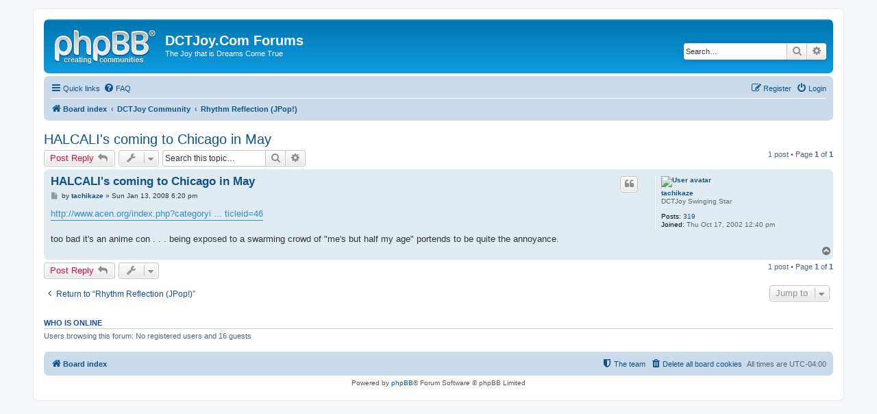

--- FILE ---
content_type: text/html; charset=UTF-8
request_url: https://forum.dctjoy.com/viewtopic.php?f=10&t=505&p=2374&sid=1325cc93eed1644f40703da1123dda38
body_size: 4299
content:
<!DOCTYPE html>
<html dir="ltr" lang="en-gb">
<head>
<meta charset="utf-8" />
<meta http-equiv="X-UA-Compatible" content="IE=edge">
<meta name="viewport" content="width=device-width, initial-scale=1" />

<title>HALCALI's coming to Chicago in May - DCTJoy.Com Forums</title>

	<link rel="alternate" type="application/atom+xml" title="Feed - DCTJoy.Com Forums" href="/app.php/feed?sid=4366ea0c7e40969f86c0837fff6448d1">			<link rel="alternate" type="application/atom+xml" title="Feed - New Topics" href="/app.php/feed/topics?sid=4366ea0c7e40969f86c0837fff6448d1">		<link rel="alternate" type="application/atom+xml" title="Feed - Forum - Rhythm Reflection (JPop!)" href="/app.php/feed/forum/10?sid=4366ea0c7e40969f86c0837fff6448d1">	<link rel="alternate" type="application/atom+xml" title="Feed - Topic - HALCALI's coming to Chicago in May" href="/app.php/feed/topic/505?sid=4366ea0c7e40969f86c0837fff6448d1">	
	<link rel="canonical" href="https://forum.dctjoy.com/viewtopic.php?t=505">

<!--
	phpBB style name: prosilver
	Based on style:   prosilver (this is the default phpBB3 style)
	Original author:  Tom Beddard ( http://www.subBlue.com/ )
	Modified by:
-->

<link href="./assets/css/font-awesome.min.css?assets_version=9" rel="stylesheet">
<link href="./styles/prosilver/theme/stylesheet.css?assets_version=9" rel="stylesheet">
<link href="./styles/prosilver/theme/en/stylesheet.css?assets_version=9" rel="stylesheet">




<!--[if lte IE 9]>
	<link href="./styles/prosilver/theme/tweaks.css?assets_version=9" rel="stylesheet">
<![endif]-->


<link href="./ext/vse/abbc3/styles/all/theme/abbc3.min.css?assets_version=9" rel="stylesheet" type="text/css" media="screen" />


<script>
	(function(i,s,o,g,r,a,m){i['GoogleAnalyticsObject']=r;i[r]=i[r]||function(){
	(i[r].q=i[r].q||[]).push(arguments)},i[r].l=1*new Date();a=s.createElement(o),
	m=s.getElementsByTagName(o)[0];a.async=1;a.src=g;m.parentNode.insertBefore(a,m)
	})(window,document,'script','//www.google-analytics.com/analytics.js','ga');

	ga('create', 'UA-62458026-2', 'auto');
		ga('send', 'pageview');
</script>

</head>
<body id="phpbb" class="nojs notouch section-viewtopic ltr ">


<div id="wrap" class="wrap">
	<a id="top" class="top-anchor" accesskey="t"></a>
	<div id="page-header">
		<div class="headerbar" role="banner">
					<div class="inner">

			<div id="site-description" class="site-description">
				<a id="logo" class="logo" href="./index.php?sid=4366ea0c7e40969f86c0837fff6448d1" title="Board index"><span class="site_logo"></span></a>
				<h1>DCTJoy.Com Forums</h1>
				<p>The Joy that is Dreams Come True</p>
				<p class="skiplink"><a href="#start_here">Skip to content</a></p>
			</div>

									<div id="search-box" class="search-box search-header" role="search">
				<form action="./search.php?sid=4366ea0c7e40969f86c0837fff6448d1" method="get" id="search">
				<fieldset>
					<input name="keywords" id="keywords" type="search" maxlength="128" title="Search for keywords" class="inputbox search tiny" size="20" value="" placeholder="Search…" />
					<button class="button button-search" type="submit" title="Search">
						<i class="icon fa-search fa-fw" aria-hidden="true"></i><span class="sr-only">Search</span>
					</button>
					<a href="./search.php?sid=4366ea0c7e40969f86c0837fff6448d1" class="button button-search-end" title="Advanced search">
						<i class="icon fa-cog fa-fw" aria-hidden="true"></i><span class="sr-only">Advanced search</span>
					</a>
					<input type="hidden" name="sid" value="4366ea0c7e40969f86c0837fff6448d1" />

				</fieldset>
				</form>
			</div>
						
			</div>
					</div>
				<div class="navbar" role="navigation">
	<div class="inner">

	<ul id="nav-main" class="nav-main linklist" role="menubar">

		<li id="quick-links" class="quick-links dropdown-container responsive-menu" data-skip-responsive="true">
			<a href="#" class="dropdown-trigger">
				<i class="icon fa-bars fa-fw" aria-hidden="true"></i><span>Quick links</span>
			</a>
			<div class="dropdown">
				<div class="pointer"><div class="pointer-inner"></div></div>
				<ul class="dropdown-contents" role="menu">
					
											<li class="separator"></li>
																									<li>
								<a href="./search.php?search_id=unanswered&amp;sid=4366ea0c7e40969f86c0837fff6448d1" role="menuitem">
									<i class="icon fa-file-o fa-fw icon-gray" aria-hidden="true"></i><span>Unanswered topics</span>
								</a>
							</li>
							<li>
								<a href="./search.php?search_id=active_topics&amp;sid=4366ea0c7e40969f86c0837fff6448d1" role="menuitem">
									<i class="icon fa-file-o fa-fw icon-blue" aria-hidden="true"></i><span>Active topics</span>
								</a>
							</li>
							<li class="separator"></li>
							<li>
								<a href="./search.php?sid=4366ea0c7e40969f86c0837fff6448d1" role="menuitem">
									<i class="icon fa-search fa-fw" aria-hidden="true"></i><span>Search</span>
								</a>
							</li>
					
											<li class="separator"></li>
																			<li>
								<a href="./memberlist.php?mode=team&amp;sid=4366ea0c7e40969f86c0837fff6448d1" role="menuitem">
									<i class="icon fa-shield fa-fw" aria-hidden="true"></i><span>The team</span>
								</a>
							</li>
																<li class="separator"></li>

									</ul>
			</div>
		</li>

				<li data-skip-responsive="true">
			<a href="/app.php/help/faq?sid=4366ea0c7e40969f86c0837fff6448d1" rel="help" title="Frequently Asked Questions" role="menuitem">
				<i class="icon fa-question-circle fa-fw" aria-hidden="true"></i><span>FAQ</span>
			</a>
		</li>
						
			<li class="rightside"  data-skip-responsive="true">
			<a href="./ucp.php?mode=login&amp;sid=4366ea0c7e40969f86c0837fff6448d1" title="Login" accesskey="x" role="menuitem">
				<i class="icon fa-power-off fa-fw" aria-hidden="true"></i><span>Login</span>
			</a>
		</li>
					<li class="rightside" data-skip-responsive="true">
				<a href="./ucp.php?mode=register&amp;sid=4366ea0c7e40969f86c0837fff6448d1" role="menuitem">
					<i class="icon fa-pencil-square-o  fa-fw" aria-hidden="true"></i><span>Register</span>
				</a>
			</li>
						</ul>

	<ul id="nav-breadcrumbs" class="nav-breadcrumbs linklist navlinks" role="menubar">
						<li class="breadcrumbs">
										<span class="crumb"  itemtype="http://data-vocabulary.org/Breadcrumb" itemscope=""><a href="./index.php?sid=4366ea0c7e40969f86c0837fff6448d1" itemprop="url" accesskey="h" data-navbar-reference="index"><i class="icon fa-home fa-fw"></i><span itemprop="title">Board index</span></a></span>

											<span class="crumb"  itemtype="http://data-vocabulary.org/Breadcrumb" itemscope="" data-forum-id="15"><a href="./viewforum.php?f=15&amp;sid=4366ea0c7e40969f86c0837fff6448d1" itemprop="url"><span itemprop="title">DCTJoy Community</span></a></span>
															<span class="crumb"  itemtype="http://data-vocabulary.org/Breadcrumb" itemscope="" data-forum-id="10"><a href="./viewforum.php?f=10&amp;sid=4366ea0c7e40969f86c0837fff6448d1" itemprop="url"><span itemprop="title">Rhythm Reflection (JPop!)</span></a></span>
												</li>
		
					<li class="rightside responsive-search">
				<a href="./search.php?sid=4366ea0c7e40969f86c0837fff6448d1" title="View the advanced search options" role="menuitem">
					<i class="icon fa-search fa-fw" aria-hidden="true"></i><span class="sr-only">Search</span>
				</a>
			</li>
			</ul>

	</div>
</div>
	</div>

	
	<a id="start_here" class="anchor"></a>
	<div id="page-body" class="page-body" role="main">
		
		
<h2 class="topic-title"><a href="./viewtopic.php?f=10&amp;t=505&amp;sid=4366ea0c7e40969f86c0837fff6448d1">HALCALI's coming to Chicago in May</a></h2>
<!-- NOTE: remove the style="display: none" when you want to have the forum description on the topic body -->
<div style="display: none !important;">The place for general talk about all other JPop groups and related things<br /></div>


<div class="action-bar bar-top">
	
			<a href="./posting.php?mode=reply&amp;f=10&amp;t=505&amp;sid=4366ea0c7e40969f86c0837fff6448d1" class="button" title="Post a reply">
							<span>Post Reply</span> <i class="icon fa-reply fa-fw" aria-hidden="true"></i>
					</a>
	
			<div class="dropdown-container dropdown-button-control topic-tools">
		<span title="Topic tools" class="button button-secondary dropdown-trigger dropdown-select">
			<i class="icon fa-wrench fa-fw" aria-hidden="true"></i>
			<span class="caret"><i class="icon fa-sort-down fa-fw" aria-hidden="true"></i></span>
		</span>
		<div class="dropdown">
			<div class="pointer"><div class="pointer-inner"></div></div>
			<ul class="dropdown-contents">
																												<li>
					<a href="./viewtopic.php?f=10&amp;t=505&amp;sid=4366ea0c7e40969f86c0837fff6448d1&amp;view=print" title="Print view" accesskey="p">
						<i class="icon fa-print fa-fw" aria-hidden="true"></i><span>Print view</span>
					</a>
				</li>
											</ul>
		</div>
	</div>
	
			<div class="search-box" role="search">
			<form method="get" id="topic-search" action="./search.php?sid=4366ea0c7e40969f86c0837fff6448d1">
			<fieldset>
				<input class="inputbox search tiny"  type="search" name="keywords" id="search_keywords" size="20" placeholder="Search this topic…" />
				<button class="button button-search" type="submit" title="Search">
					<i class="icon fa-search fa-fw" aria-hidden="true"></i><span class="sr-only">Search</span>
				</button>
				<a href="./search.php?sid=4366ea0c7e40969f86c0837fff6448d1" class="button button-search-end" title="Advanced search">
					<i class="icon fa-cog fa-fw" aria-hidden="true"></i><span class="sr-only">Advanced search</span>
				</a>
				<input type="hidden" name="t" value="505" />
<input type="hidden" name="sf" value="msgonly" />
<input type="hidden" name="sid" value="4366ea0c7e40969f86c0837fff6448d1" />

			</fieldset>
			</form>
		</div>
	
			<div class="pagination">
			1 post
							&bull; Page <strong>1</strong> of <strong>1</strong>
					</div>
		</div>




			<div id="p2374" class="post has-profile bg2">
		<div class="inner">

		<dl class="postprofile" id="profile2374">
			<dt class="has-profile-rank has-avatar">
				<div class="avatar-container">
																<a href="./memberlist.php?mode=viewprofile&amp;u=26&amp;sid=4366ea0c7e40969f86c0837fff6448d1" class="avatar"><img class="avatar" src="http://img261.imageshack.us/img261/4720/wl952ol.gif" width="80" height="80" alt="User avatar" /></a>														</div>
								<a href="./memberlist.php?mode=viewprofile&amp;u=26&amp;sid=4366ea0c7e40969f86c0837fff6448d1" class="username">tachikaze</a>							</dt>

						<dd class="profile-rank">DCTJoy Swinging Star</dd>			
		<dd class="profile-posts"><strong>Posts:</strong> <a href="./search.php?author_id=26&amp;sr=posts&amp;sid=4366ea0c7e40969f86c0837fff6448d1">319</a></dd>		<dd class="profile-joined"><strong>Joined:</strong> Thu Oct 17, 2002 12:40 pm</dd>		
		
						
						
		</dl>

		<div class="postbody">
						<div id="post_content2374">

						<h3 class="first"><a href="#p2374">HALCALI's coming to Chicago in May</a></h3>

													<ul class="post-buttons">
																																									<li>
							<a href="./posting.php?mode=quote&amp;f=10&amp;p=2374&amp;sid=4366ea0c7e40969f86c0837fff6448d1" title="Reply with quote" class="button button-icon-only">
								<i class="icon fa-quote-left fa-fw" aria-hidden="true"></i><span class="sr-only">Quote</span>
							</a>
						</li>
														</ul>
							
						<p class="author">
									<a class="unread" href="./viewtopic.php?p=2374&amp;sid=4366ea0c7e40969f86c0837fff6448d1#p2374" title="Post">
						<i class="icon fa-file fa-fw icon-lightgray icon-md" aria-hidden="true"></i><span class="sr-only">Post</span>
					</a>
								<span class="responsive-hide">by <strong><a href="./memberlist.php?mode=viewprofile&amp;u=26&amp;sid=4366ea0c7e40969f86c0837fff6448d1" class="username">tachikaze</a></strong> &raquo; </span>Sun Jan 13, 2008 6:20 pm
			</p>
			
			
			
			<div class="content"><a href="http://www.acen.org/index.php?categoryid=9&amp;p2_articleid=46" class="postlink">http://www.acen.org/index.php?categoryi ... ticleid=46</a><br>
<br>
too bad it's an anime con . . . being exposed to a swarming crowd of "me's but half my age" portends to be quite the annoyance.</div>

			
									
									
						</div>

		</div>

				<div class="back2top">
						<a href="#top" class="top" title="Top">
				<i class="icon fa-chevron-circle-up fa-fw icon-gray" aria-hidden="true"></i>
				<span class="sr-only">Top</span>
			</a>
					</div>
		
		</div>
	</div>

	<hr class="divider" />
	

	<div class="action-bar bar-bottom">
	
			<a href="./posting.php?mode=reply&amp;f=10&amp;t=505&amp;sid=4366ea0c7e40969f86c0837fff6448d1" class="button" title="Post a reply">
							<span>Post Reply</span> <i class="icon fa-reply fa-fw" aria-hidden="true"></i>
					</a>
		
		<div class="dropdown-container dropdown-button-control topic-tools">
		<span title="Topic tools" class="button button-secondary dropdown-trigger dropdown-select">
			<i class="icon fa-wrench fa-fw" aria-hidden="true"></i>
			<span class="caret"><i class="icon fa-sort-down fa-fw" aria-hidden="true"></i></span>
		</span>
		<div class="dropdown">
			<div class="pointer"><div class="pointer-inner"></div></div>
			<ul class="dropdown-contents">
																												<li>
					<a href="./viewtopic.php?f=10&amp;t=505&amp;sid=4366ea0c7e40969f86c0837fff6448d1&amp;view=print" title="Print view" accesskey="p">
						<i class="icon fa-print fa-fw" aria-hidden="true"></i><span>Print view</span>
					</a>
				</li>
											</ul>
		</div>
	</div>

	
	
	
			<div class="pagination">
			1 post
							&bull; Page <strong>1</strong> of <strong>1</strong>
					</div>
	</div>


<div class="action-bar actions-jump">
		<p class="jumpbox-return">
		<a href="./viewforum.php?f=10&amp;sid=4366ea0c7e40969f86c0837fff6448d1" class="left-box arrow-left" accesskey="r">
			<i class="icon fa-angle-left fa-fw icon-black" aria-hidden="true"></i><span>Return to “Rhythm Reflection (JPop!)”</span>
		</a>
	</p>
	
		<div class="jumpbox dropdown-container dropdown-container-right dropdown-up dropdown-left dropdown-button-control" id="jumpbox">
			<span title="Jump to" class="button button-secondary dropdown-trigger dropdown-select">
				<span>Jump to</span>
				<span class="caret"><i class="icon fa-sort-down fa-fw" aria-hidden="true"></i></span>
			</span>
		<div class="dropdown">
			<div class="pointer"><div class="pointer-inner"></div></div>
			<ul class="dropdown-contents">
																				<li><a href="./viewforum.php?f=14&amp;sid=4366ea0c7e40969f86c0837fff6448d1" class="jumpbox-cat-link"> <span> Dreams Come True (The Band, The Music, The Joy)</span></a></li>
																<li><a href="./viewforum.php?f=3&amp;sid=4366ea0c7e40969f86c0837fff6448d1" class="jumpbox-sub-link"><span class="spacer"></span> <span> &#8627; &nbsp; Delicious News</span></a></li>
																<li><a href="./viewforum.php?f=4&amp;sid=4366ea0c7e40969f86c0837fff6448d1" class="jumpbox-sub-link"><span class="spacer"></span> <span> &#8627; &nbsp; The Swinging Star</span></a></li>
																<li><a href="./viewforum.php?f=9&amp;sid=4366ea0c7e40969f86c0837fff6448d1" class="jumpbox-sub-link"><span class="spacer"></span> <span> &#8627; &nbsp; On Tour!</span></a></li>
																<li><a href="./viewforum.php?f=11&amp;sid=4366ea0c7e40969f86c0837fff6448d1" class="jumpbox-sub-link"><span class="spacer"></span> <span> &#8627; &nbsp; On TV!</span></a></li>
																<li><a href="./viewforum.php?f=15&amp;sid=4366ea0c7e40969f86c0837fff6448d1" class="jumpbox-cat-link"> <span> DCTJoy Community</span></a></li>
																<li><a href="./viewforum.php?f=6&amp;sid=4366ea0c7e40969f86c0837fff6448d1" class="jumpbox-sub-link"><span class="spacer"></span> <span> &#8627; &nbsp; Introductions</span></a></li>
																<li><a href="./viewforum.php?f=7&amp;sid=4366ea0c7e40969f86c0837fff6448d1" class="jumpbox-sub-link"><span class="spacer"></span> <span> &#8627; &nbsp; General Chit Chat</span></a></li>
																<li><a href="./viewforum.php?f=10&amp;sid=4366ea0c7e40969f86c0837fff6448d1" class="jumpbox-sub-link"><span class="spacer"></span> <span> &#8627; &nbsp; Rhythm Reflection (JPop!)</span></a></li>
																<li><a href="./viewforum.php?f=2&amp;sid=4366ea0c7e40969f86c0837fff6448d1" class="jumpbox-sub-link"><span class="spacer"></span> <span> &#8627; &nbsp; DCTJoy Website: Official News</span></a></li>
											</ul>
		</div>
	</div>

	</div>

	<div class="stat-block online-list">
		<h3>Who is online</h3>
		<p>Users browsing this forum: No registered users and 16 guests</p>
	</div>

			</div>


<div id="page-footer" class="page-footer" role="contentinfo">
	<div class="navbar" role="navigation">
	<div class="inner">

	<ul id="nav-footer" class="nav-footer linklist" role="menubar">
		<li class="breadcrumbs">
									<span class="crumb"><a href="./index.php?sid=4366ea0c7e40969f86c0837fff6448d1" data-navbar-reference="index"><i class="icon fa-home fa-fw" aria-hidden="true"></i><span>Board index</span></a></span>					</li>
		
				<li class="rightside">All times are <span title="UTC-4">UTC-04:00</span></li>
							<li class="rightside">
				<a href="./ucp.php?mode=delete_cookies&amp;sid=4366ea0c7e40969f86c0837fff6448d1" data-ajax="true" data-refresh="true" role="menuitem">
					<i class="icon fa-trash fa-fw" aria-hidden="true"></i><span>Delete all board cookies</span>
				</a>
			</li>
												<li class="rightside" data-last-responsive="true">
				<a href="./memberlist.php?mode=team&amp;sid=4366ea0c7e40969f86c0837fff6448d1" role="menuitem">
					<i class="icon fa-shield fa-fw" aria-hidden="true"></i><span>The team</span>
				</a>
			</li>
							</ul>

	</div>
</div>

	<div class="copyright">
				Powered by <a href="https://www.phpbb.com/">phpBB</a>&reg; Forum Software &copy; phpBB Limited
									</div>

	<div id="darkenwrapper" class="darkenwrapper" data-ajax-error-title="AJAX error" data-ajax-error-text="Something went wrong when processing your request." data-ajax-error-text-abort="User aborted request." data-ajax-error-text-timeout="Your request timed out; please try again." data-ajax-error-text-parsererror="Something went wrong with the request and the server returned an invalid reply.">
		<div id="darken" class="darken">&nbsp;</div>
	</div>

	<div id="phpbb_alert" class="phpbb_alert" data-l-err="Error" data-l-timeout-processing-req="Request timed out.">
		<a href="#" class="alert_close">
			<i class="icon fa-times-circle fa-fw" aria-hidden="true"></i>
		</a>
		<h3 class="alert_title">&nbsp;</h3><p class="alert_text"></p>
	</div>
	<div id="phpbb_confirm" class="phpbb_alert">
		<a href="#" class="alert_close">
			<i class="icon fa-times-circle fa-fw" aria-hidden="true"></i>
		</a>
		<div class="alert_text"></div>
	</div>
</div>

</div>

<div>
	<a id="bottom" class="anchor" accesskey="z"></a>
	</div>

<script type="text/javascript" src="./assets/javascript/jquery.min.js?assets_version=9"></script>
<script type="text/javascript" src="./assets/javascript/core.js?assets_version=9"></script>



<script type="text/javascript" src="./styles/prosilver/template/forum_fn.js?assets_version=9"></script>
<script type="text/javascript" src="./styles/prosilver/template/ajax.js?assets_version=9"></script>
<script type="text/javascript" src="./ext/vse/abbc3/styles/all/template/js/abbc3.min.js?assets_version=9"></script>



</body>
</html>


--- FILE ---
content_type: text/plain
request_url: https://www.google-analytics.com/j/collect?v=1&_v=j102&a=347717847&t=pageview&_s=1&dl=https%3A%2F%2Fforum.dctjoy.com%2Fviewtopic.php%3Ff%3D10%26t%3D505%26p%3D2374%26sid%3D1325cc93eed1644f40703da1123dda38&ul=en-us%40posix&dt=HALCALI%27s%20coming%20to%20Chicago%20in%20May%20-%20DCTJoy.Com%20Forums&sr=1280x720&vp=1280x720&_u=IEBAAEABAAAAACAAI~&jid=41847123&gjid=1233372606&cid=1210515019.1768921470&tid=UA-62458026-2&_gid=927682896.1768921470&_r=1&_slc=1&z=2140779246
body_size: -450
content:
2,cG-C2RKG9LQK4